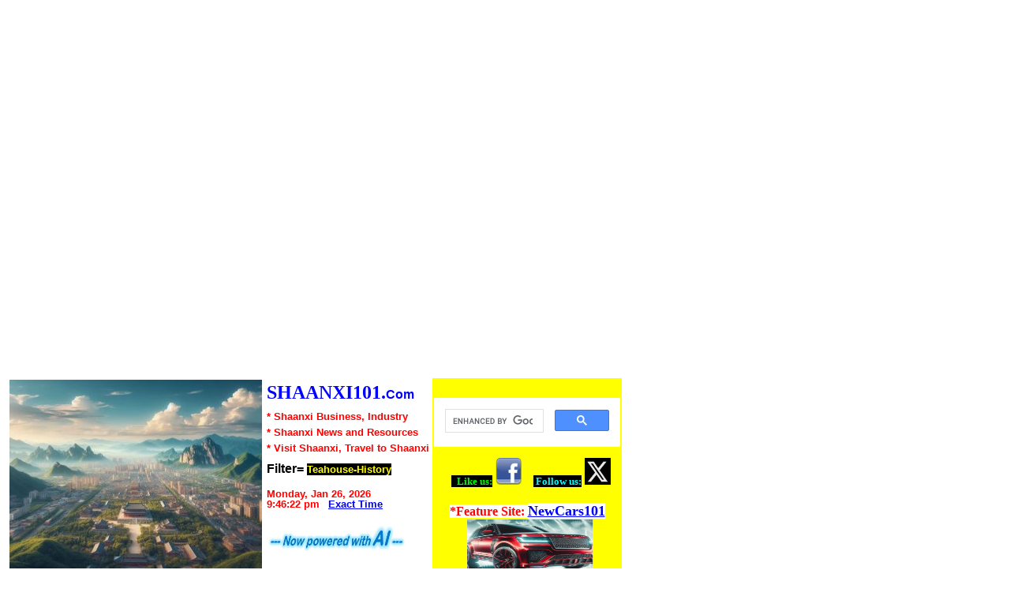

--- FILE ---
content_type: text/html
request_url: http://shaanxi101.com/Teahouse-History
body_size: 22186
content:
<!DOCTYPE HTML PUBLIC "-//W3C//DTD HTML 4.01 Transitional//EN">
<html>
<head>
<title>Shaanxi 101 Shaanxi News,Shaanxi Business, Shaanxi Travel, Shaanxi Resources, Lots More</title>
<meta http-equiv="Content-Type" content="text/html; charset=utf-8" />
<META name=description content="Teahouse History Shaanxi province Shaanxi News, PRC, Shaanxi Province in China, Shaanxi Business, Shaanxi Travel, Shaanxi Resources, Today in ShaanxiTeahouse-History Shaanxi Vacation, Shaanxi Sightseeing, Gifts in Shaanxi, Resource Site for Shaanxi">
<META name=keywords content=" Teahouse-History Shaanxi, Shaanxi News, Shaanxi Province in China, Shaanxi Business, Shaanxi Travel, Shaanxi Resources, Today in Shaanxi,Shaanxi Vacation, Shaanxi Sightseeing, Gifts in Shaanxi, Resource Site for Shaanxi"><link href="themes/firewall.css" rel="stylesheet" type="text/css">


<meta name="google-site-verification" content="hX0J1YTyVnjKbbMU8wtpjiwRNJXZLoISE40tCmoP8qQ" />
<meta name="verify-v1" content="ArjqZ9HITH2yNrcbFKaM2QhnFcfdKzfDcR5rLRgjGIM=" /> 
<meta name="google-site-verification" content="cLttPK6S_WptDu6v7TCRHWvVE7oknsmM-9Xy1A81RUA" />
<script data-ad-client="ca-pub-9952697595187991" async src="https://pagead2.googlesyndication.com/pagead/js/adsbygoogle.js"></script>
<script async src="//pagead2.googlesyndication.com/pagead/js/adsbygoogle.js"></script>
<script>
     (adsbygoogle = window.adsbygoogle || []).push({
          google_ad_client: "ca-pub-9952697595187991",
          enable_page_level_ads: true
     });
</script>
<meta name="msvalidate.01" content="68EA0967E8E7D0028B31FC890FE96AEF" />



 <style><!--#gbar{float:left;height:22px;padding-left:3px}.gbh,.gb2 div{border-top:1px solid #c9d7f1;font-size:0;height:0}.gbh{position:absolute;top:24px;width:100%}.gb2 div{margin:5px}#gbi{background:#fff;border:1px solid;border-color:#c9d7f1 #36c #36c #a2bae7;font-size:13px;top:24px;z-index:1000}#guser{padding-bottom:7px !important}#gbar,#guser{font-size:13px;padding-top:2px !important}@media all{.gb1,.gb3{height:22px;margin-right:.73em;vertical-align:top}.gb2 a,.gb2 b{display:block;padding:.2em .5em}}#gbi,.gb2{display:none;position:absolute;width:8em}.gb2{z-index:1001}#gbar a{color:#00c}.gb2 a,.gb3 a{text-decoration:none}#gbar .gb2 a:hover{background:#36c;color:#fff;display:block}--></style><style>
<!--
body,td,div,p,a{font-family:arial,sans-serif;}
div,td{color:#000}
.f,.fl:link{color:#6f6f6f}
a:link,.w,a.w:link,.w a:link{font-size:10pt; color:#00c}
a:visited,.fl:visited{font-size:10pt; color:#551a8b}
a:active,.fl:active{font-size:10pt; color:#f00}
.t a:link,.t a:active,.t a:visited,.t{color:#000000}
.t{background-color:#efefef}
.p a:link,.p a:active,.p a:visited,.p{color:#008000;}
.k{background-color:#aa0033}
.ks,.ks a:visited,.ks a:link, .ks a:hover,.ks a:active{font-weight:bold;color:#000}
.j{width:34em}
.h{color:#aa0033;font-size:14px}
.i,.i:link{color:#a90a08}
.l {color:#00c;text-decoration:underline;cursor:hand;cursor:pointer;}
.a,.a:link{color:#008000}
.z{display:none}
div.n {margin-top: 1ex}
.n a{font-size:10pt; color:#000}
.n .i{font-size:10pt; font-weight:bold}
.q a:visited,.q a:link,.q a:active,.q {color: #00c; }
.b{font-size: 12pt; color:#00c; font-weight:bold}
.ch{cursor:pointer;cursor:hand}
.s, .s:link, .s:visited, .s a:link{color:#000000; text-decoration:none}
.d,.d a:visited,.d a:link, .d a:hover,.d a:active{font-weight:bold;color:#000}
.d {cursor:pointer;cursor:hand}
.leftnav{width:8.8em}
.searchleftnav{width:8.8em; border-right:1px solid rgb(204, 204, 204); padding-bottom:1em;}
.hd{background:#eee;color:#000;margin-bottom:0.4em;padding-left:4px;padding-right:4px;padding-bottom:4px;padding-top:4px;text-align:left}
.lh{line-height:normal}
.im,.im:link,.im a:link,.im a:active,.im a:visited{color:#7777cc}
.comment-icon {border: 0; margin-right: 3px; margin-top: 1px;}
p.promo { margin:20px 0 0 9px; }
ul.promo-items { margin:0 0 20px 9px;padding-left:20px; font-size: 83%;}
ul.promo-items li { margin-top:2px; list-style: disc; line-height: 1.3em}
ul.promo-items li sup { font-size: 73%; color:#ff0000 }
.refinements { font-size:83%; margin: 2px 0; padding: 0 0 0 5px;}cc
.refinements a, .refinements b {line-height: 1.3em;}
.refinements ul.date-options {margin:0;padding:0;}
.refinements ul.date-options li {list-style: none; line-height: 1.3em}
.refinements ul.date-options li.selected {font-weight:bold;}
.refinements ul.date-options li sup {color:#ff0000;}
.archivesnav { margin:8px 0 0 0px; }
.archivesnavlist { margin:0 0 0 9px; }
.ticker-icon {border: 0; margin-right: 2px; margin-top: 1px;}
.rich, a:visited.rich,a:link.rich, a:hover.rich ,a:active.rich {color:#7777cc;}
.qh { margin-top: 1em; margin-left: .5em; margin-right: 1em; }
.qlt {margin-top: 1.5em; margin-right: 1.5em }
.qrt {margin-top: 1.5em; margin-left: 1.5em }
.qdetails { margin-bottom: 0.4em; padding-bottom: 10px; padding-top: 4px; text-align: left}
.qsnippet { background: #e5ecf9 ; color: #000; }
.qsnippet { padding: 10px; }
.qsnippet { font-size: 13px; font-family: arial; font-color: #333333; }
.qarrow { font-size: 0px; line-height: 0%; width: 0px; margin-left:15px; }
.qarrow { border-top: 10px solid #e5ecf9 ; border-left: 10px solid #ffffff; border-right: 10px solid #ffffff; }
//-->
</style>


</head>
<body>




<body>





<table border="0" align="left" cellpadding="0" cellspacing="0" class="wrapper">
  <tr>
    <td><div class="header">



<script async src="https://pagead2.googlesyndication.com/pagead/js/adsbygoogle.js?client=ca-pub-9952697595187991"
     crossorigin="anonymous"></script>
<ins class="adsbygoogle"
     style="display:block"
     data-ad-format="autorelaxed"
     data-ad-client="ca-pub-9952697595187991"
     data-ad-slot="6870304953"></ins>
<script>
     (adsbygoogle = window.adsbygoogle || []).push({});
</script>



  <table width="100%" height="100" border="0" align="center" valign="top" cellpadding="2" cellspacing="2">
    <tr>



      <td width="170" valign="top" nowrap>


<img border="0" src="Shaanxi aerial view.jpg" width="320" height="260">



</td>



<td align="left" valign="top" nowrap>
<font color="#FF0000">

<b>

<p style="margin-top: 3px; margin-bottom: 9px"><font face="Arial black" color="#0000FF" size="5"><b>SHAANXI101.<font face="Arial" color="#0000FF" size="3"><b>Com&nbsp;&nbsp;&nbsp;</</b></p>



<p style="margin-top: 2px; margin-bottom: 5px"><font face="Arial" color="#FF0000" size=2><b>* Shaanxi Business, Industry</p>
<p style="margin-top: 2px; margin-bottom: 5px"><font face="Arial" color="#FF0000" size=2>* Shaanxi News and Resources</p></b>

<p style="margin-top: 2px; margin-bottom: 10px"><font face="Arial" color="#FF0000" size=2>* Visit Shaanxi, Travel to Shaanxi</p></b>






<p style="margin-bottom: 4px; margin-top: 8px" align="left">

<font face="Arial" color="#000000" size="3">
<b>  
<b>

Filter=<font face="Arial" color="#ffff00" size="2"></b>
<span style="background-color: #000000">
Teahouse-History</i></p></span>


<p style="margin-top: 0px; margin-bottom: -3px">&nbsp;</p>


 </font></b> 

<font face="Arial" color="#000000" size="2">

<font face="Arial" color="#FF0000" size="2">
<b>
<SCRIPT LANGUAGE="Javascript"><!--

// Get today's current date.
var now = new Date();

// Array list of days.
var days = new Array('Sunday','Monday','Tuesday','Wednesday','Thursday','Friday','Saturday');

// Array list of months.
var months = new Array('Jan','Feb','Mar','Apr','May','June','July','Aug','Sep','Oct','Nov','Dec');

// Calculate the number of the current day in the week.
var date = ((now.getDate()<10) ? "0" : "")+ now.getDate();

// Calculate four digit year.
function fourdigits(number)	{
	return (number < 1000) ? number + 1900 : number;
								}
// Join it all together
today =  days[now.getDay()] + ", " +
// break before....    today =  "<br>" + days[now.getDay()] + ", " +
              months[now.getMonth()] + " " +
               date + ", " +
                (fourdigits(now.getYear()));
//  break after date   (fourdigits(now.getYear())) + "<br>";



// Print out the data.
document.write("" +today+ " " + "<br>" );
document.write("<p style='margin-top: -2px; margin-bottom: -2px'>");
document.write("<font size='2' face='Arial'>");

//document.write("" +today+ " " + "<br>" + "<p style=""margin-top: 0px; margin-bottom: -5px"">"")


function showTheYear(theYear) {
        return (1900 + theYear)
      }

      function showTheHours(theHour) {
        if (theHour > 0 && theHour < 13) { return (theHour) }
        if (theHour == 0) { return (12) }
        return (theHour-12)
      }

      function showZeroFilled(inValue) {
        if (inValue > 9) { return inValue }
        return "0" + inValue
      }

      function showAmPm() {
        if (now.getHours() < 12) { return (" am") }
        return (" pm")
      }

      dayName = new Array ("Sunday","Monday","Tuesday","Wednesday","Thursday","Friday","Saturday")
      monName = new Array ("January", "February", "March", "April", "May", "June", "July", "August", "September", "October", "November", "December")
      now = new Date




   
   document.write(+
    showZeroFilled(showTheHours(now.getHours())) + ":" + showZeroFilled(now.getMinutes()) + ":" + showZeroFilled(now.getSeconds()) + showAmPm() + "</H7>")
//--></SCRIPT></b></font><b>
        <font color="#FF0000" face="Arial" size="2">&nbsp; </font><span style="background-color: #ffFFFF">
<font face="Arial" color="#0000ff" size="2">

<u>

<a href="http://tycho.usno.navy.mil/cgi-bin/timer.pl">	


	<font size="2" face="Arial" color="#0000ff" >Exact Time</font></a></u> </font></span>

</span>
<p style="margin-top: 0px; margin-bottom: 5px">&nbsp;</p>

<img border="0" src="ai_artificial-intelligence_ai_powered_ai-infused_generative-aI_model.jpg" alt="AI artificial intelligence being used on this site.  AI powered website." width="180" height="40">


</td>



<td align="left" valign="top"  bgcolor="#ffff00" nowrap>
<p style="margin-bottom: 4px; margin-top:5px" align="center">&nbsp;</p><b>
    
    
<script async src="https://cse.google.com/cse.js?cx=ee97b4460c3c6c545"></script>
<div class="gcse-search"></div>    
    


<p style="margin-bottom: 0px; margin-top: 0px" align="left">&nbsp;</p>
	<font color="#000000" face="Verdana" size="2">&nbsp; </font>

&nbsp;&nbsp;&nbsp;&nbsp;<a style="text-decoration: none; font-weight: 700; background-color:#000000" href="http://www.facebook.com/pages/China-Prc101/454321144590880">

<font color="#00ff00" face="Verdana" style="background-color: #000000" size="2">
	&nbsp;Like us:</font></a>&nbsp;<a href="http://www.facebook.com/pages/China-Prc101/454321144590880"><img border="0" src="facebook.png" width="33" height="34"></a>&nbsp; &nbsp;<font color="#FFFF00" face="Verdana" size="2"> </font>
	

<a href="http://www.twitter.com/z101com/" style="text-decoration: none; font-weight: 700; ">
	<font color="#00FFFF" face="Verdana" style="background-color: #000000" size="2">&nbsp;Follow 
	us:</font></a>&nbsp;<a href="http://www.twitter.com/z101com"><img border="0" src="x_logo_twitter.jpg" width="33" height="34"></a> <font face="Courier New" size="2"> &nbsp; </font>
	
<p style="margin-bottom: 5px; margin-top: 0px" align="center">&nbsp;</p>
<p style="margin-bottom: 2px; margin-top: 5px" align="center">

	<font color="#ff0000" face="Verdana" style="background-color: #ffffff" size="3">
*Feature Site:
<a href="http://www.newcars101.com"><font color="#0000ff" face="Verdana" style="background-color: #Ffffff" size="4">NewCars101</u></p>

<p style="margin-bottom: -5px; margin-top: -2px" align="center">&nbsp;	

	<a href="http://www.newcars101.com"><img border="0" 
	src="new cars ev cars tariffs msrp newcars Country import tariffs.jpg" width="160" height="69"></a> <font face="Courier New" size="2"></font></p>
	




</td>
</td>

</tr>
</table>


<td width="2">&nbsp;</td>

<td width="57">&nbsp;</td>

</tr>

</table>


</div>






<td width="2">&nbsp;</td>



<td width="57">&nbsp;</td>



       </tr>

  </table>

    </div>



      <table width="980" border="0" cellpadding="0" cellspacing="0">

        <tr>
          <td> <div id="mainnav" ><ul>

<li><a target="_self" href="http://www.prc101.com/"><u>PRC101 CHINA MAIN</u></a>
<li><a target="_self" href="http://www.z101.com/">* Z101 MAIN Site *</a>
<li><a target="_self" href="http://www.big101.com/OBITUARIES101.htm">
Obituaries101</a></li>

<li><a target="_self" href="http://www.accidents101.com">Accidents101</a></li>
<li><a target="_self" href="http://www.fire101.com/">FIRE101</a></li>
<li><a target="_self" href="http://www.police101.com/">POLICE101</a></li>
<li><a target="_self" href="http://www.protect101.com/">Protect101</a></li>









<li><a target="_self" href="http://www.maga101.com/">MAGA101</a></li>


<li><a target="_self" href="http://www.101macau.com/">101 MACAU</a></li>

<p>&nbsp;</p>
<li><a target="_self" href="http://www.z101.com/"><span style="background-color: #ffFF99"><font size="4" face="Arial" color="#FF0000"><i>* <u>INSTRUCTIONS:</u> Click any Keyword to Update/Refresh this Screen then Scroll Down to View:</i></u>&nbsp;</a></span></li>




             <li ><a target="_self" href=/Shaanxi><font size="4" face="courier new" color="#0000ee"><b>Shaanxi</a></li><li ><a target="_self" href=/Shaanxi-province><font size="4" face="courier new" color="#0000ee"><b>Shaanxi province</a></li><li ><a target="_self" href=/China-provinces><font size="4" face="courier new" color="#0000ee"><b>China provinces</a></li><li ><a target="_self" href=/Peoples-Republic-of-China><font size="4" face="courier new" color="#0000ee"><b>Peoples Republic of China</a></li><li ><a target="_self" href=/PRC><font size="4" face="courier new" color="#0000ee"><b>PRC</a></li><li ><a target="_self" href=/Shaanxi-Cities><font size="4" face="courier new" color="#0000ee"><b>Shaanxi Cities</a></li><li ><a target="_self" href=/Ankang><font size="4" face="courier new" color="#0000ee"><b>Ankang</a></li><li ><a target="_self" href=/Baoji><font size="4" face="courier new" color="#0000ee"><b>Baoji</a></li><li ><a target="_self" href=/Hanzhong><font size="4" face="courier new" color="#0000ee"><b>Hanzhong</a></li><li ><a target="_self" href=/Shangluo><font size="4" face="courier new" color="#0000ee"><b>Shangluo</a></li><li ><a target="_self" href=/Tongchuan><font size="4" face="courier new" color="#0000ee"><b>Tongchuan</a></li><li ><a target="_self" href=/Weinan><font size="4" face="courier new" color="#0000ee"><b>Weinan</a></li><li ><a target="_self" href=/Xianyang><font size="4" face="courier new" color="#0000ee"><b>Xianyang</a></li><li ><a target="_self" href=/Yanan><font size="4" face="courier new" color="#0000ee"><b>Yanan</a></li><li ><a target="_self" href=/Yulin><font size="4" face="courier new" color="#0000ee"><b>Yulin</a></li><li ><a target="_self" href=/Xian><font size="4" face="courier new" color="#0000ee"><b>Xian</a></li><li ><a target="_self" href=/Hangzhou><font size="4" face="courier new" color="#0000ee"><b>Hangzhou</a></li><li ><a target="_self" href=/Qiantang-River><font size="4" face="courier new" color="#0000ee"><b>Qiantang River</a></li><li ><a target="_self" href=/Haiyan-County><font size="4" face="courier new" color="#0000ee"><b>Haiyan County</a></li><li ><a target="_self" href=/Cixi><font size="4" face="courier new" color="#0000ee"><b>Cixi</a></li><li ><a target="_self" href=/Business><font size="4" face="courier new" color="#0000ee"><b>Business</a></li><li ><a target="_self" href=/Commerce><font size="4" face="courier new" color="#0000ee"><b>Commerce</a></li><li ><a target="_self" href=/Manufacturer><font size="4" face="courier new" color="#0000ee"><b>Manufacturer</a></li><li ><a target="_self" href=/Export-Import><font size="4" face="courier new" color="#0000ee"><b>Export Import</a></li><li ><a target="_self" href=/Services><font size="4" face="courier new" color="#0000ee"><b>Services</a></li><li ><a target="_self" href=/Electromechanical-industries><font size="4" face="courier new" color="#0000ee"><b>Electromechanical industries</a></li><li ><a target="_self" href=/Textiles><font size="4" face="courier new" color="#0000ee"><b>Textiles</a></li><li ><a target="_self" href=/Chemical-industries><font size="4" face="courier new" color="#0000ee"><b>Chemical industries</a></li><li ><a target="_self" href=/Construction><font size="4" face="courier new" color="#0000ee"><b>Construction</a></li><li ><a target="_self" href=/Shanghai-stock-market><font size="4" face="courier new" color="#0000ee"><b>Shanghai stock market</a></li><li ><a target="_self" href=/Zhejiang-stocks><font size="4" face="courier new" color="#0000ee"><b>Zhejiang stocks</a></li><li ><a target="_self" href=/Schools><font size="4" face="courier new" color="#0000ee"><b>Schools</a></li><li ><a target="_self" href=/China-Academy-of-Art><font size="4" face="courier new" color="#0000ee"><b>China Academy of Art</a></li><li ><a target="_self" href=/Shaanxi-University><font size="4" face="courier new" color="#0000ee"><b>Shaanxi University</a></li><li ><a target="_self" href=/Zhejiang-University><font size="4" face="courier new" color="#0000ee"><b>Zhejiang University</a></li><li ><a target="_self" href=/Shaoxing-University><font size="4" face="courier new" color="#0000ee"><b>Shaoxing University</a></li><li ><a target="_self" href=/Religious><font size="4" face="courier new" color="#0000ee"><b>Religious</a></li><li ><a target="_self" href=/Temples><font size="4" face="courier new" color="#0000ee"><b>Temples</a></li><li ><a target="_self" href=/Baoguo-Temple><font size="4" face="courier new" color="#0000ee"><b>Baoguo Temple</a></li><li ><a target="_self" href=/Putuo-Shan><font size="4" face="courier new" color="#0000ee"><b>Putuo Shan</a></li><li ><a target="_self" href=/Qita-Temple><font size="4" face="courier new" color="#0000ee"><b>Qita Temple</a></li><li ><a target="_self" href=/Temples><font size="4" face="courier new" color="#0000ee"><b>Temples</a></li><li ><a target="_self" href=/Tiantai-Shan><font size="4" face="courier new" color="#0000ee"><b>Tiantai Shan</a></li><li ><a target="_self" href=/Buddhism><font size="4" face="courier new" color="#0000ee"><b>Buddhism</a></li><li ><a target="_self" href=/West-Lake><font size="4" face="courier new" color="#0000ee"><b>West Lake</a></li><li ><a target="_self" href=/Yandang-Shan><font size="4" face="courier new" color="#0000ee"><b>Yandang Shan</a></li><li ><a target="_self" href=/Qiandao-Lake><font size="4" face="courier new" color="#0000ee"><b>Qiandao Lake</a></li><li ><a target="_self" href=/Guoqing-Temple><font size="4" face="courier new" color="#0000ee"><b>Guoqing Temple</a></li><li ><a target="_self" href=/Teahouses><font size="4" face="courier new" color="#0000ee"><b>Teahouses</a></li><li id="active"><a target="_self" href=/Teahouse-History><font size="4" face="courier new" color="#0000ee"><b>Teahouse History</a></li><li ><a target="_self" href=/Han-Chinese><font size="4" face="courier new" color="#0000ee"><b>Han Chinese</a></li><li ><a target="_self" href=/Mandarin><font size="4" face="courier new" color="#0000ee"><b>Mandarin</a></li><li ><a target="_self" href=/Simplified-Chinese><font size="4" face="courier new" color="#0000ee"><b>Simplified Chinese</a></li><li ><a target="_self" href=/Traditional-Chinese><font size="4" face="courier new" color="#0000ee"><b>Traditional Chinese</a></li><li ><a target="_self" href=/Longjing-tea><font size="4" face="courier new" color="#0000ee"><b>Longjing tea</a></li><li ><a target="_self" href=/Silk-umbrellas><font size="4" face="courier new" color="#0000ee"><b>Silk umbrellas</a></li><li ><a target="_self" href=/Folding-fans><font size="4" face="courier new" color="#0000ee"><b>Folding fans</a></li><li ><a target="_self" href=/Culture><font size="4" face="courier new" color="#0000ee"><b>Culture</a></li><li ><a target="_self" href=/History><font size="4" face="courier new" color="#0000ee"><b>History</a></li><li ><a target="_self" href=/Art><font size="4" face="courier new" color="#0000ee"><b>Art</a></li><li ><a target="_self" href=/Books><font size="4" face="courier new" color="#0000ee"><b>Books</a></li><li ><a target="_self" href=/Magazines><font size="4" face="courier new" color="#0000ee"><b>Magazines</a></li><li ><a target="_self" href=/Shaanxi-Search><font size="4" face="courier new" color="#0000ee"><b>Shaanxi Search</a></li><li ><a target="_self" href=/Shaanxi-Shop><font size="4" face="courier new" color="#0000ee"><b>Shaanxi Shop</a></li><li ><a target="_self" href=/Shopping><font size="4" face="courier new" color="#0000ee"><b>Shopping</a></li><li ><a target="_self" href=/Dining><font size="4" face="courier new" color="#0000ee"><b>Dining</a></li><li ><a target="_self" href=/Shaanxi-Restaurant><font size="4" face="courier new" color="#0000ee"><b>Shaanxi Restaurant</a></li><li ><a target="_self" href=/Shaanxi-Travel><font size="4" face="courier new" color="#0000ee"><b>Shaanxi Travel</a></li><li ><a target="_self" href=/Shaanxi-Hotels><font size="4" face="courier new" color="#0000ee"><b>Shaanxi Hotels</a></li><li ><a target="_self" href=/Shaanxi-Nightlife><font size="4" face="courier new" color="#0000ee"><b>Shaanxi Nightlife</a></li><li ><a target="_self" href=/Chinese-Gambling><font size="4" face="courier new" color="#0000ee"><b>Chinese Gambling</a></li><li ><a target="_self" href=/Shaanxi-Events><font size="4" face="courier new" color="#0000ee"><b>Shaanxi Events</a></li><li ><a target="_self" href=/Things-to-See><font size="4" face="courier new" color="#0000ee"><b>Things to See</a></li><li><a target="_self" href="http://www.z101.com/"><span style="background-color: #ffFF99"><font size="2" face="Arial" color="#FF0000"><u><i>* Useful Websites:</i></u>&nbsp;</a></span></li>
<li><a target="_self" href="http://www.z101.com/">* Z101 MAIN Site *</a>
<li><a target="_self" href="http://www.prc101.com/">* PRC101 MAIN Site *</a></li>

<li><a target="_self" href="http://www.job1agency.com/">
Job1 Agency - Job Search</a></li>









<li><a target="_self" href="http://www.newcars101.com/">New Cars 101</a></li>
<li><a target="_self" href="http://www.luxurycars101.com/">Luxury Cars 101</a></li>
<li><a target="_self" href="http://www.exoticcars101.com/">Exotic Cars 101</a></li>
<li><a target="_self" href="http://www.mustangs101.com/">&nbsp;&nbsp;Mustangs 101</a></li>
<li><a target="_self" href="http://www.internalmedicine101.com/">Internal Medicine 101</a></li>


<li><a target="_self" href="http://www.democrats101.com/">Democrats101</a></li>
<li><a target="_self" href="http://www.republicans101.com/">Republicans101</a></li>





</ul>




</div>
          </td>
        </tr>
 
<tr width="100%">
<td align="center" valign="top" colspan="2" nowrap >	



</td>

</td></table>

		
  </td>
	</tr>

	<tr>
		<td width="980" valign="top">
		    
	
<script async src="//pagead2.googlesyndication.com/pagead/js/adsbygoogle.js"></script>
<!-- autosize -->
<ins class="adsbygoogle"
     style="display:block"
     data-ad-client="ca-pub-9952697595187991"
     data-ad-slot="3418761031"
     data-ad-format="auto"></ins>
<script>
(adsbygoogle = window.adsbygoogle || []).push({});
</script>
	
	    
		    
<hr color="93BF96">	


<table width="100%" border="0" cellpadding="0" cellspacing="0">
<tr valign="top">

<td width="750" nowrap class="side"><p align="center">






<table width="750" border="0" cellpadding="0" cellspacing="0">



<tr valign="top">
<td width="190" nowrap class="side" align="left"><p align="left">
		<p style="margin-top: 1px; margin-bottom: 0"><font face="Tahoma">
		<span style="font-size: 16pt; font-weight: 700">
		

		</span></font>




<p style="margin-top: 0px; margin-bottom: 0px">&nbsp;</p>
<a href="http://www.z101.com/"><b><font size="3" face="Arial" color="#0000ff">
* Go To <i>Z101.COM *</i></a></b>
<p style="margin-top: 0px; margin-bottom: 0px">&nbsp;</p>

<a href="http://www.prc101.com/"><b><font size="3" face="Arial" color="#ff0000">
<i><b><u>** CHINA Main Site:</i></a></b></u>

<p style="margin-top: -5px; margin-bottom: -5px">&nbsp;</p>

&nbsp;&nbsp;&nbsp;
<a href="http://www.prc101.com/"><b><font size="3" face="Arial" color="#ff0000">
<u>** Go To <i>PRC101!</i></a></b></u>
<br>



 <div id="leftnav">
<ul>
<p style="margin-top: 3px; margin-bottom: -3px">&nbsp;</p>



		
<li><span style="background-color: #FF0000"><font color="#FF0000" size="2">

<a target="_self" href="http://www.job1agency.com/"><font color="#0000ff" size="2">
** Jobs, J1A JOBS!</a>
</span>


<li> <a href="http://www.job1agency.com"><img border="1"   src="new_education_degrees_news.gif" width="28" height="11">&nbsp;&nbsp;FIRE101 Fire Jobs&nbsp;</a>
<li> <a href="http://www.job1agency.com"><img border="1"   src="new_education_degrees_news.gif" width="28" height="11">&nbsp;&nbsp;POLICE101 Jobs&nbsp;</a>


<li> <a href="http://www.job1agency.com">Computer Mainframe Jobs</a>
<li> <a href="http://www.job1agency.com">Software Jobs&nbsp;</a>


<li><span style="background-color: #FF0000"><font color="#FF0000" size="2">

<a target="_self" href="http://www.z101.com/"><font color="#FF0000" size="2">
** Useful Links **</a>
</span>


<li>
<a target="_self" href="http://english.gov.cn/">
PRC Government Website
</a>
<li>
<a target="_self" href="http://www.zj.gov.cn/zjforeign/english/index.html">
Zhejiang Government
</a>

<li>
<a target="_self" href="http://www.chinaview.cn/">
China View China News
</a>

<li><a target="_self" href="http://www.fire101.com/">FIRE101</a></li>
<li><a target="_self" href="http://www.fire101.com/mobile"><img border="1"   src="new_education_degrees_news.gif" width="28" height="11">&nbsp;FIRE101 MOBILE</a></li>

<li><a target="_self" href="http://www.police101.com/">POLICE101</a></li>
<li><a target="_self" href="http://www.protect101.com/">PROTECT101</a></li>
<li><a target="_self" href="http://www.big101.com/OBITUARIES101.htm">
<u>Obituaries101</u></a></li>
<li><a target="_self" href="http://www.accidents101.com/">Accidents101</a></li>

<li><a target="_self" href="http://www.schooldirections.com">School Directions</a></li>

<p style="margin-top: -2px; margin-bottom: -15px">&nbsp;</p>

<li><span style="background-color: #FF0000"><a target="_self" href="http://www.z101.com/"><font color="#FF0000" size="2">
** Car, Auto Sites:</a>
</span>

<li><a target="_self" href="http://www.newcars101.com/">New Cars 101</a></li>
<li><a target="_self" href="http://www.corvettes101.com/">Corvettes 101</a></li>
<li><a target="_self" href="http://www.mustangs101.com/">Mustangs 101</a></li>
<li><a target="_self" href="http://www.exoticcars101.com/">Exotic Cars 101</a></li>
<li><a target="_self" href="http://www.luxurycars101.com/">Luxury Cars 101</a></li>


<p style="margin-top: -2px; margin-bottom: -15px">&nbsp;</p>

<li><span style="background-color: #FF0000"><a target="_self" href="http://www.z101.com/"><font color="#FF0000" size="2">
** Sports Websites:</a>
</span>

<li><a target="_self" href="http://www.lacrosse101.com/">Lacrosse 101</a></li>
<li><a target="_self" href="http://www.volleyball101.com/">Volleyball 101</a></li>
<li><a target="_self" href="http://www.cricket101.com/">Cricket 101</a></li>
<li><a target="_self" href="http://www.crosscountry101.com/">Cross Country 101</a></li>
<li><a target="_self" href="http://www.rowing101.com/">Rowing 101</a></li>
<li><a target="_self" href="http://www.rugby101.com/">Rugby 101</a></li>
<li><a target="_self" href="http://www.softball101.com/">Softball 101</a></li>
<li><a target="_self" href="http://www.waterpolo101.com/">Water Polo 101</a></li>

<li><a target="_self" href="http://www.karate101.com/">Karate 101</a></li>
<li><a target="_self" href="http://www.tkd101.com/">TKD 101</a></li>



<p style="margin-top: -2px; margin-bottom: -15px">&nbsp;</p>

<li><span style="background-color: #FF0000"><a target="_self" href="http://www.z101.com/"><font color="#FF0000" size="2">** Medical Websites:</a>
</span>

<li><a target="_self" href="http://www.internalmedicine101.com/">
Internal Medicine 101</a></li>

<li><a target="_self" href="http://www.sportsmedicine101.com/">
Sports Medicine 101</a></li>


<li><a target="_self" href="http://www.gastroenterology101.com/">
Gastroenterology 101</a></li>

<li><a target="_self" href="http://www.geriatrics101.com/">
Geriatrics 101</a></li>

<li><a target="_self" href="http://www.hematology101.com/">
Hematology 101</a></li>

<li><a target="_self" href="http://www.hepatology101.com/">
Hepatology 101</a></li>
<li><a target="_self" href="http://www.nephrology101.com/">
Nephrology101</a></li>
<li><a target="_self" href="http://www.neurology101.com/">
Neurology101</a></li>
<li><a target="_self" href="http://www.nursing101.com/">
Nursing101</a></li>
<li><a target="_self" href="http://www.orthopedics101.com/">
Orthopedics 101</a></li>

<li><a target="_self" href="http://www.pathology101.com/">
Pathology101</a></li>
<li><a target="_self" href="http://www.pharmacology101.com/">
Pharmacology 101</a></li>
<li><a target="_self" href="http://www.podiatry101.com/">
Podiatry 101</a></li>
<li><a target="_self" href="http://www.psychiatry101.com/">
Psychiatry 101</a></li>
<li><a target="_self" href="http://www.rheumatology101.com/">
Rheumatology 101</a></li>
<li><a target="_self" href="http://www.urology101.com/">
Urology 101</a></li>





<p style="margin-top: -2px; margin-bottom: -15px">&nbsp;</p>
<li><span style="background-color: #FF0000"><a target="_self" href="http://www.z101.com/"><font color="#FF0000" size="2">
** Lawyers Sites:</a>
</span>



<li><a href="http://www.findlawyers101.com/">* Find Lawyers 101 * </a></li>

<li><a href="http://www.accidentlawyers101.com/">Accident Lawyers 101</a></li>
<li><a href="http://www.bankruptcylawyers101.com/">Bankruptcy Lawyers 101</a></li>
<li><a href="http://www.defenselawyers101.com/">Defense Lawyers 101</a></li>
<li><a href="http://www.divorcelawyers101.com/">Divorce Lawyers 101</a></li>
<li><a href="http://www.dwilawyers101.com/">DWI Lawyers 101</a></li>
<li><a href="http://www.malpracticelawyers101.com/">Malpractice Lawyers 101</a></li>
<li><a href="http://www.patentlawyers101.com/">Patent Lawyers 101</a></li>
<li><a href="http://www.personalinjurylawyers101.com/">Personal Injury Lawyers 101</a></li>
<li><a href="http://www.probatelawyers101.com/">Probate Lawyers 101</a></li>
<li><a href="http://www.realestatelawyers101.com/">Real Estate Lawyers 101</a></li>
<li><a href="http://www.taxlawyers101.com/">Tax Lawyers 101</a></li>








<li><span style="background-color: #FF0000"><font color="#FFFFFF" size="2">
<a target="_self" href="http://www.prc101.com/"><font color="#FF0000" size="2">
** China! 50+ Sites:</a>
</span>

<li>
<a target="_self" href="http://www.prc101.com/">
&nbsp;&nbsp;PRC101 Main Site
</a>
<li><a target="_self" href="http://www.anhui101.com">
&nbsp;&nbsp;Anhui101</a>
<li><a target="_self" href="http://www.fujian101.com">
&nbsp;&nbsp;Fujian101</a>
<li><a target="_self" href="http://www.gansu101.com">
&nbsp;&nbsp;Gansu101</a>
<li><a target="_self" href="http://www.guangdong101.com">
&nbsp;&nbsp;Guangdong101</a>
<li><a target="_self" href="http://www.guangzhou101.com">
&nbsp;&nbsp;Guangzhou101</a>
<li><a target="_self" href="http://www.guizhou101.com">
&nbsp;&nbsp;Guizhou101</a>
<li><a target="_self" href="http://www.hainan101.com">
&nbsp;&nbsp;Hainan101</a>
<li><a target="_self" href="http://www.hebei101.com">
&nbsp;&nbsp;Hebei101</a>
<li><a target="_self" href="http://www.heilongjiang101.com">
&nbsp;&nbsp;Heilongjiang101</a>
<li><a target="_self" href="http://www.henan101.com">
&nbsp;&nbsp;Henan101</a>
<li><a target="_self" href="http://www.hubei101.com">
&nbsp;&nbsp;Hubei101</a>
<li><a target="_self" href="http://www.hunan101.com">
&nbsp;&nbsp;Hunan101</a>
<li><a target="_self" href="http://www.jiangsu101.com">
&nbsp;&nbsp;Jiangsu101</a>
<li><a target="_self" href="http://www.jiangxi101.com">
&nbsp;&nbsp;Jiangxi101</a>
<li><a target="_self" href="http://www.jilin101.com">
&nbsp;&nbsp;Jilin101</a>
<li><a target="_self" href="http://www.liaoning101.com">
&nbsp;&nbsp;Liaoning101</a>
<li><a target="_self" href="http://www.nanjing101.com">
&nbsp;&nbsp;Nanjing101</a>
<li><a target="_self" href="http://www.qinghai101.com">
&nbsp;&nbsp;Qinghai101</a>
<li><a target="_self" href="http://www.shaanxi101.com">
&nbsp;&nbsp;Shaanxi101</a>
<li><a target="_self" href="http://www.shandong101.com">
&nbsp;&nbsp;Shandong101</a>
<li><a target="_self" href="http://www.shanxi101.com">
&nbsp;&nbsp;Shanxi101</a>
<li><a target="_self" href="http://www.shenyang101.com">
&nbsp;&nbsp;Shenyang101</a>
<li><a target="_self" href="http://www.shenzhen101.com">
&nbsp;&nbsp;Shenzhen101</a>
<li><a target="_self" href="http://www.sichuan101.com">
&nbsp;&nbsp;Sichuan101</a>
<li><a target="_self" href="http://www.wuhan101.com">
&nbsp;&nbsp;Wuhan101</a>
<li><a target="_self" href="http://www.yunnan101.com">
&nbsp;&nbsp;Yunnan101</a>
<li><a target="_self" href="http://www.zhejiang101.com">
&nbsp;&nbsp;Zhejiang101</a>

<li><span style="background-color: #FF0000"><a target="_self" href="http://www.z101.com/"><font color="#FF0000" size="2">** Popular for Vacations:</a>
</span>


<li><a target="_self" href="http://www.101macau.com">
&nbsp;&nbsp;101Macau - Gambling</a>
<li><a target="_self" href="http://www.sanya101.com">
&nbsp;&nbsp;Sanya101 - Hawaii of Orient</a>

<li><a target="_self" href="http://www.xian101.com">
&nbsp;&nbsp;Xian101</a>



<li><span style="background-color: #FF0000"><a target="_self" href="http://www.z101.com/"><font color="#FF0000" size="2">** Autonomous Regions:</a>
</span>

<li><a target="_self" href="http://www.guangxi101.com">
&nbsp;&nbsp;Guangxi101</a>
<li><a target="_self" href="http://www.mongolia101.com">
&nbsp;&nbsp;Mongolia101</a>
<li><a target="_self" href="http://www.xinjiang101.com">
&nbsp;&nbsp;Xinjiang101</a>
<li><a target="_self" href="http://www.xizang101.com">
&nbsp;&nbsp;Xizang101 (Tibet)</a>


<li><span style="background-color: #FF0000"><a target="_self" href="http://www.z101.com/"><font color="#FF0000" size="2">** Cities in Zhejiang:</a>
</span>
<li>
<a target="_self" href="http://www.hangzhou101.com">
&nbsp;&nbsp;Hangzhou101</a>

<li>
<a target="_self" href="http://www.wenzhou101.com">
&nbsp;&nbsp;Wenzhou101</a>


<li><span style="background-color: #FF0000"><a target="_self" href="http://www.z101.com/"><font color="#FF0000" size="2">** Government Cities:</a>
</span>


<li>
<a target="_self" href="http://www.chongqing101.com">
&nbsp;&nbsp;Chongqing101</a>

<li>
<a target="_self" href="http://www.tianjin101.com">
&nbsp;&nbsp;Tianjin101</a>

</div>
</td>

<td>
 
<table width="660" border="0" cellpadding="0" cellspacing="0">
        <tr valign="top">
</table>




		    <div  style="padding:0px;">





		    <table width="100%" border="0" cellspacing="0" cellpadding="0">
              <tr>
<td valign="top"  width="345"  align="center">
&nbsp;&nbsp;&nbsp;&nbsp;




<p style="margin-top: 0px; margin-bottom: 0px">
    <font color="#FFFFFF" size="4"><b>
<span style="background-color: #ff0000">&nbsp;Internet Search Results&nbsp;</font></b></span>

<p style="margin-top: 0px; margin-bottom: 0px">
&nbsp;</p>
 <table width="350" border="0" cellpadding="0" cellspacing="0">
        <tr valign="top">
            
<td>
&nbsp;&nbsp;
</td>
<td>
<p>
<a href="https://teahousebeverage.com/about-us/" target="_blank">About Us - The Teahouse</a>
<br>
This unique creation cemented The Teahouse’s presence in the beverage industry and soon became the latest sensation. As word spread, The Teahouse became the talk of the town, with guests raving about the combination of traditional Taiwanese cream tea with tapioca.</p>
  <p>
<a href="https://teahousebeverage.com/communitea/" target="_blank">Communitea - The Teahouse</a>
<br>
At The Teahouse Tapioca and Tea our mission is to create exceptional community experiences through traditional Taiwanese tea flavors, inspiring happiness in every cup.</p>
  <p>
<a href="https://teahousebeverage.com/contact-us/" target="_blank">Contact Us - The Teahouse</a>
<br>
832-468-7388 (TEA-HOU-SETT) Have a question or want to send us feedback about your experience at one of our locations? Complete the form below "*" indicates required ...</p>
  <p>
<a href="https://teahousebeverage.com/our-products/" target="_blank">Our Products | The Teahouse</a>
<br>
Wholesale Products for Consumers and Franchisees The products available in this section are for our wholesale partners and franchisees. Need an Account? Contact us to request your account login information.</p>
  <p>
<a href="https://teahousebeverage.com/" target="_blank">Home | The Teahouse</a>
<br>
Love The Teahouse? Maybe you’re the next member of The Teahouse family. Franchise Join Our Team</p>
  <p>
<a href="https://teahousebeverage.com/landing/" target="_blank">landing - The Teahouse</a>
<br>
Join our Team Franchise Distribution Communi-tea © 2023 The Teahouse Tapioca and Tea. All Rights Reserved.</p>
  <p>
<a href="https://teahousebeverage.com/terms/" target="_blank">Terms - The Teahouse</a>
<br>
Each guest has up to two (2) chances to correctly answer the trivia question with The Teahouse team member at point of sale. Correct answers will have 10% off applied to one (1) transaction per day.</p>
  <p>
<a href="https://teahousebeverage.com/education/white-tea/" target="_blank">teahousebeverage.com</a>
<br>
teahousebeverage.com</p>
  <p>
<a href="https://teahousebeverage.com/join-our-team/" target="_blank">Join Our Team - The Teahouse</a>
<br>
Join Our Team Do you want to be a part of The Teahouse Communi-tea? We would love to hear from you! " * " indicates required fields</p>
  <p>
<a href="https://teahousebeverage.com/menu/" target="_blank">Menu - The Teahouse</a>
<br>
Join our Team Franchise Distribution Communi-tea © 2023 The Teahouse Tapioca and Tea. All Rights Reserved.</p>
  </td>
</table>


	<p style="margin-top: -9px; margin-bottom: -5px">
&nbsp;</p>


	<p style="margin-top: 0px; margin-bottom: 5px">
&nbsp;</p>




</td>
</td>
<td valign="top"  width="1%" ></td>
<td valign="top"  width="53%" bgcolor="#FFF0F5">




<p style="margin-top: 4px; margin-bottom: 5px" bgcolor="#FFF0F5">&nbsp;</p>
<strong>&nbsp;&nbsp; <span style="background-color: #FF0000"><font color="#FFFFFF" size="4">&nbsp;* Latest SHAANXI 101 News *&nbsp;</font></span></b></strong>   


<p style="margin-bottom: 3px; margin-top: 6px" align="left">

<font face="Arial" color="#000000" size="2">
<b>  
<b>
&nbsp;&nbsp;&nbsp;
&nbsp;&nbsp;

*** News Filter: <font face="Arial" color="#FF0000" size="4">"Teahouse-History"</p>
<p style="margin-bottom: 4px; margin-top: -3px">&nbsp;</p>


<span style="background-color: #FFFFFF"><font color="#000000" size="4">

<div id="ebay">


		



		<a target=_blank href="https://news.google.com/rss/articles/[base64]?oc=5" target="_blank">Tea Tuesdays: Tea, Tao And Tourists — China's Mount Hua Is Three-Part Harmony : The Salt</a>&nbsp;&nbsp;<font color="#6f6f6f">NPR</font></p>
</div>

</font></span>
</p>
</font>



<p style="margin-bottom: 2px; margin-top: -4px">&nbsp;</p> 
 
 
 
 
 
 
 
    
    
    

    
</td></tr></table>



   
	<map name="FPMap0">
	<area href="http://www.xinjiang101.com/" shape="polygon" coords="206, 62, 235, 104, 229, 130, 278, 160, 285, 186, 281, 198, 267, 203, 246, 218, 239, 216, 234, 239, 215, 241, 203, 245, 203, 255, 212, 271, 201, 272, 204, 287, 175, 275, 145, 270, 142, 274, 104, 274, 97, 264, 87, 268, 70, 260, 57, 269, 45, 270, 40, 262, 38, 249, 22, 236, 18, 230, 20, 220, 6, 207, 7, 205, 15, 206, 16, 188, 6, 182, 6, 168, 17, 159, 31, 157, 40, 158, 40, 162, 47, 164, 54, 156, 68, 160, 98, 152, 104, 138, 107, 137, 113, 112, 109, 108, 129, 104, 139, 110, 137, 104, 139, 99, 151, 81, 176, 89, 182, 81, 182, 70, 193, 64, 198, 57">
	<area href="http://www.mongolia101.com/" shape="polygon" coords="297, 190, 350, 196, 355, 203, 374, 214, 380, 212, 389, 217, 410, 204, 438, 206, 451, 198, 456, 188, 466, 180, 462, 170, 466, 158, 473, 159, 480, 166, 496, 154, 502, 154, 516, 145, 518, 138, 526, 133, 536, 126, 544, 126, 554, 127, 554, 124, 541, 107, 531, 106, 527, 110, 515, 109, 512, 112, 507, 105, 508, 100, 516, 76, 527, 78, 544, 66, 541, 65, 549, 39, 554, 32, 551, 22, 544, 22, 554, 9, 560, 11, 564, 13, 560, 23, 564, 28, 568, 24, 575, 28, 580, 42, 598, 39, 600, 33, 610, 42, 606, 59, 606, 74, 603, 81, 603, 94, 600, 90, 584, 111, 591, 120, 596, 117, 592, 123, 592, 129, 591, 134, 583, 136, 578, 139, 584, 146, 583, 155, 586, 163, 596, 159, 602, 176, 606, 176, 597, 186, 585, 191, 570, 200, 567, 206, 560, 199, 556, 201, 558, 214, 556, 216, 546, 216, 545, 212, 545, 206, 538, 196, 530, 199, 528, 206, 523, 208, 519, 212, 518, 209, 509, 215, 505, 216, 504, 210, 501, 209, 496, 217, 493, 230, 494, 234, 483, 238, 477, 242, 469, 250, 462, 256, 457, 253, 448, 258, 434, 272, 433, 280, 429, 286, 422, 284, 410, 277, 404, 271, 408, 261, 404, 257, 397, 261, 394, 269, 391, 280, 374, 285, 364, 279, 365, 268, 370, 267, 374, 257, 370, 255, 360, 259, 353, 255, 346, 256, 346, 262, 343, 263, 335, 257, 335, 251, 322, 242, 318, 241, 329, 228, 327, 223, 310, 225, 309, 228, 306, 228, 306, 220, 300, 212, 303, 208">
	<area href="http://www.heilongjiang101.com" shape="polygon" coords="708, 67, 710, 73, 711, 80, 707, 85, 709, 105, 703, 126, 690, 127, 686, 135, 689, 157, 680, 155, 674, 148, 669, 155, 666, 162, 659, 155, 656, 149, 652, 148, 651, 157, 647, 154, 646, 148, 641, 148, 639, 143, 634, 140, 630, 142, 621, 138, 612, 140, 606, 140, 603, 130, 597, 128, 593, 119, 588, 110, 599, 92, 603, 94, 604, 82, 608, 79, 608, 57, 612, 44, 602, 34, 599, 39, 583, 41, 576, 27, 570, 25, 566, 26, 562, 21, 564, 16, 560, 9, 577, 4, 582, 4, 593, 9, 599, 7, 613, 22, 622, 40, 629, 55, 631, 62, 641, 62, 654, 63, 661, 70, 664, 68, 668, 77, 667, 83, 674, 88, 685, 81, 696, 74">
	<area href="http://www.jilin101.com/" shape="polygon" coords="661, 200, 652, 201, 647, 194, 642, 198, 642, 205, 633, 213, 633, 208, 629, 197, 622, 184, 617, 179, 614, 182, 607, 174, 599, 160, 597, 157, 589, 161, 585, 145, 581, 139, 594, 135, 595, 131, 600, 131, 606, 139, 622, 139, 634, 142, 645, 151, 652, 156, 653, 147, 663, 162, 675, 148, 681, 158, 688, 159, 689, 169, 684, 171, 684, 176, 677, 171, 674, 171, 675, 179, 673, 179, 667, 187, 659, 190, 659, 196">
	<area href="http://www.liaoning101.com/" shape="polygon" coords="583, 258, 584, 254, 591, 248, 583, 242, 595, 227, 589, 218, 583, 220, 580, 220, 567, 237, 563, 231, 556, 226, 556, 217, 559, 200, 566, 206, 586, 190, 602, 183, 605, 176, 613, 183, 618, 180, 628, 192, 635, 212, 626, 220, 621, 234, 605, 238, 600, 244, 606, 246, 603, 250, 598, 247, 593, 248, 592, 253, 584, 262">
	<area href="http://www.qinghai101.com/" shape="polygon" coords="286, 247, 298, 255, 308, 253, 321, 269, 323, 266, 343, 282, 345, 280, 351, 290, 356, 308, 340, 331, 343, 336, 339, 341, 327, 336, 327, 339, 332, 349, 337, 350, 338, 356, 330, 357, 328, 362, 320, 368, 316, 364, 314, 361, 310, 358, 306, 361, 301, 355, 296, 348, 293, 342, 284, 339, 281, 344, 282, 349, 279, 355, 280, 362, 273, 368, 266, 369, 263, 375, 260, 369, 251, 370, 250, 362, 240, 356, 238, 354, 237, 354, 222, 349, 209, 344, 200, 333, 194, 334, 187, 329, 182, 317, 182, 307, 181, 293, 181, 290, 185, 282, 204, 286, 201, 274, 212, 273, 206, 263, 202, 252, 201, 244, 228, 240, 238, 246, 246, 247, 247, 254, 254, 258, 266, 258, 272, 262, 277, 263, 281, 261, 285, 251">
	<area href="http://www.ningxia101.com/" shape="polygon" coords="398, 322, 388, 314, 388, 312, 389, 308, 386, 302, 387, 296, 379, 285, 396, 279, 396, 265, 402, 258, 408, 259, 408, 264, 405, 271, 415, 282, 411, 293, 402, 293, 402, 298, 400, 306, 406, 309, 405, 317, 397, 318">
	<area href="http://www.gansu101.com/" shape="polygon" coords="383, 365, 378, 368, 372, 366, 369, 350, 359, 350, 352, 339, 345, 344, 345, 349, 339, 354, 329, 338, 330, 337, 346, 339, 340, 330, 355, 305, 351, 285, 327, 267, 323, 267, 311, 253, 299, 255, 289, 248, 279, 261, 252, 255, 238, 240, 239, 236, 240, 219, 249, 218, 268, 201, 281, 199, 286, 187, 298, 191, 301, 210, 304, 227, 324, 224, 327, 229, 319, 242, 334, 254, 344, 265, 349, 254, 360, 258, 371, 255, 372, 268, 364, 274, 374, 286, 386, 298, 388, 315, 398, 322, 407, 314, 401, 304, 405, 292, 411, 295, 430, 307, 427, 316, 427, 325, 418, 328, 403, 327, 398, 336, 398, 354, 393, 353, 388, 359, 389, 365, 387, 365, 387, 362">
	<area href="http://www.shaanxi101.com/" shape="polygon" coords="457, 359, 441, 359, 443, 363, 449, 367, 441, 372, 440, 384, 425, 378, 417, 379, 411, 370, 407, 372, 406, 369, 397, 369, 387, 366, 389, 360, 392, 353, 399, 353, 400, 341, 397, 334, 398, 329, 413, 328, 429, 323, 428, 314, 430, 307, 413, 294, 414, 281, 430, 285, 441, 263, 450, 254, 457, 255, 459, 266, 453, 278, 453, 288, 450, 300, 452, 319, 449, 333, 454, 351">
	<area href="http://www.shanxi101.com/" shape="polygon" coords="491, 319, 483, 326, 474, 326, 474, 328, 463, 333, 452, 335, 451, 332, 453, 320, 452, 298, 453, 287, 452, 278, 458, 265, 461, 255, 473, 242, 485, 238, 495, 234, 500, 239, 493, 243, 497, 244, 500, 256, 499, 260, 492, 260, 492, 266, 491, 273, 498, 284, 490, 300, 493, 307">
	<area href="http://www.hebei101.com/" shape="polygon" coords="515, 312, 512, 306, 511, 309, 496, 305, 491, 298, 497, 283, 492, 273, 492, 262, 502, 256, 495, 242, 500, 237, 494, 222, 494, 216, 501, 208, 506, 214, 515, 212, 528, 206, 528, 199, 538, 198, 542, 206, 548, 216, 556, 216, 554, 229, 566, 239, 561, 246, 560, 253, 548, 257, 541, 251, 538, 242, 534, 236, 532, 232, 524, 225, 519, 233, 516, 238, 511, 246, 514, 251, 526, 251, 530, 260, 529, 265, 537, 265, 542, 271, 538, 279, 528, 280, 513, 302">
	<area href="http://www.shandong101.com/" shape="polygon" coords="604, 279, 603, 288, 585, 294, 581, 302, 576, 304, 565, 321, 562, 321, 555, 333, 549, 331, 545, 335, 533, 325, 530, 334, 517, 334, 510, 328, 516, 318, 521, 310, 517, 307, 515, 299, 525, 287, 531, 281, 536, 280, 543, 269, 548, 275, 554, 274, 559, 277, 559, 289, 567, 288, 577, 274, 580, 267, 584, 275, 593, 278, 598, 276">
	<area href="http://www.jiangsu101.com/" shape="polygon" coords="607, 375, 599, 373, 600, 378, 596, 384, 591, 390, 582, 390, 571, 384, 566, 387, 566, 383, 560, 376, 560, 373, 562, 370, 562, 365, 571, 365, 566, 360, 565, 353, 561, 349, 558, 354, 552, 355, 552, 345, 545, 342, 540, 340, 532, 334, 532, 323, 544, 334, 549, 331, 556, 334, 559, 329, 563, 320, 567, 327, 579, 333, 592, 358, 593, 361, 598, 365">
	<area href="http://nanjing101.com/" shape="rect" coords="595, 382, 609, 393">
	<area coords="392, 586, 463, 619" shape="rect" href="http://www.hainan101.com/">
	<area href="http://www.101macau.com/" shape="rect" coords="493, 548, 523, 571">
	<area href="http://www.sichuan101.com/" shape="polygon" coords="328, 477, 315, 445, 311, 445, 308, 437, 303, 426, 298, 436, 295, 428, 295, 386, 294, 384, 296, 382, 287, 364, 281, 360, 281, 348, 288, 340, 296, 339, 300, 356, 308, 360, 323, 366, 332, 356, 344, 352, 348, 345, 350, 340, 360, 349, 366, 350, 371, 364, 391, 368, 408, 372, 422, 379, 422, 387, 416, 399, 412, 400, 404, 413, 390, 407, 385, 409, 386, 416, 380, 420, 389, 437, 384, 441, 383, 444, 390, 447, 391, 453, 378, 455, 376, 446, 368, 450, 365, 437, 360, 437, 354, 443, 354, 448, 345, 455, 344, 473, 341, 474">
	<area href="http://www.henan101.com/" shape="polygon" coords="519, 387, 509, 387, 509, 383, 502, 384, 498, 380, 496, 374, 479, 374, 467, 371, 460, 358, 453, 337, 468, 334, 472, 329, 488, 325, 492, 319, 492, 305, 519, 310, 518, 319, 510, 326, 519, 336, 530, 334, 534, 340, 530, 344, 528, 348, 521, 341, 519, 344, 520, 349, 518, 354, 518, 362, 511, 362, 518, 369, 523, 373, 526, 382">
	<area href="http://www.yunnan101.com/" shape="polygon" coords="321, 560, 316, 559, 311, 553, 303, 554, 298, 554, 296, 545, 286, 539, 289, 524, 281, 523, 281, 510, 269, 506, 266, 507, 265, 495, 273, 480, 281, 474, 284, 449, 282, 446, 280, 436, 286, 436, 289, 425, 293, 421, 295, 436, 302, 427, 310, 441, 315, 443, 327, 474, 344, 474, 345, 456, 355, 445, 359, 438, 361, 439, 369, 450, 376, 446, 379, 455, 375, 462, 363, 459, 358, 458, 352, 464, 355, 471, 365, 470, 366, 475, 363, 487, 368, 498, 366, 505, 366, 511, 371, 508, 373, 515, 385, 517, 385, 524, 378, 527, 365, 530, 365, 536, 360, 538, 351, 538, 346, 537, 341, 539, 335, 534, 327, 539, 319, 540, 318, 545, 322, 553">
	<area href="http://www.guizhou101.com/" shape="polygon" coords="387, 507, 376, 500, 368, 506, 369, 498, 363, 488, 367, 473, 367, 471, 357, 471, 354, 461, 360, 458, 377, 460, 379, 457, 392, 455, 392, 451, 384, 441, 384, 440, 395, 438, 406, 435, 408, 431, 418, 433, 423, 435, 429, 443, 434, 440, 437, 454, 436, 458, 430, 463, 437, 465, 436, 477, 439, 482, 439, 486, 431, 489, 428, 493, 419, 492, 417, 498, 411, 497, 403, 491, 401, 492, 402, 495, 394, 499, 387, 502">
	<area href="http://www.chongqing101.com/" shape="polygon" coords="424, 419, 435, 427, 435, 439, 430, 444, 422, 431, 412, 431, 409, 435, 399, 437, 392, 436, 388, 430, 384, 425, 381, 420, 385, 415, 385, 409, 391, 409, 400, 409, 406, 413, 411, 403, 412, 399, 417, 396, 423, 382, 421, 379, 435, 382, 440, 385, 447, 392, 447, 400, 444, 400, 439, 405, 427, 407">
	<area href="http://www.hubei101.com/" shape="polygon" coords="451, 421, 446, 419, 436, 425, 426, 416, 425, 411, 437, 405, 446, 403, 447, 393, 442, 387, 440, 374, 451, 370, 450, 367, 440, 361, 459, 359, 470, 373, 495, 375, 501, 382, 518, 389, 521, 392, 526, 393, 527, 400, 531, 415, 524, 415, 500, 429, 496, 426, 498, 421, 494, 415, 490, 423, 486, 419, 478, 422, 476, 417, 460, 415, 452, 415, 454, 421">
	<area href="http://www.anhui101.com/" shape="polygon" coords="559, 420, 554, 417, 546, 412, 544, 416, 540, 418, 540, 415, 540, 413, 534, 414, 529, 399, 529, 393, 527, 393, 519, 389, 525, 383, 526, 373, 520, 371, 512, 362, 518, 360, 521, 345, 529, 350, 533, 340, 550, 345, 553, 346, 553, 357, 561, 363, 563, 359, 570, 364, 562, 367, 561, 373, 560, 380, 567, 386, 576, 388, 575, 397, 573, 401, 570, 402, 565, 411">
	<area href="http://www.hunan101.com/" shape="polygon" coords="472, 506, 466, 506, 466, 502, 461, 501, 461, 498, 466, 490, 464, 485, 464, 479, 459, 478, 451, 483, 447, 481, 440, 486, 437, 477, 437, 467, 430, 464, 438, 458, 435, 428, 445, 420, 455, 421, 455, 417, 474, 417, 481, 422, 483, 420, 489, 424, 492, 418, 495, 423, 495, 428, 502, 433, 503, 442, 499, 447, 498, 459, 499, 464, 502, 473, 505, 481, 501, 494, 496, 494, 494, 493, 489, 495, 489, 503, 487, 503, 484, 499, 480, 499, 475, 501, 475, 508">
	<area href="http://www.jiangxi101.com/" shape="polygon" coords="508, 507, 516, 495, 514, 494, 507, 494, 506, 492, 505, 484, 506, 478, 500, 459, 499, 449, 504, 443, 504, 439, 498, 432, 525, 416, 536, 415, 540, 416, 543, 414, 558, 419, 558, 424, 565, 438, 557, 446, 551, 444, 547, 451, 547, 457, 542, 463, 540, 471, 538, 479, 532, 498, 530, 500, 531, 507, 529, 507, 524, 504, 509, 510">
	<area href="http://www.zhejiang101.com/" shape="polygon" coords="596, 455, 592, 453, 586, 453, 583, 447, 581, 452, 575, 452, 568, 438, 559, 424, 565, 413, 569, 406, 577, 393, 587, 391, 595, 386, 598, 394, 602, 398, 609, 403, 613, 394, 620, 389, 620, 399, 615, 411, 613, 421, 610, 429, 603, 441, 597, 449">
	<area href="http://www.fujian101.com/" shape="polygon" coords="590, 485, 584, 488, 573, 496, 569, 506, 563, 511, 554, 520, 551, 517, 546, 505, 541, 503, 536, 499, 535, 483, 541, 464, 552, 445, 560, 446, 564, 438, 572, 444, 574, 454, 581, 448, 584, 452, 589, 453, 593, 456, 588, 466, 587, 478">
	<area href="http://www.guangdong101.com/" shape="polygon" coords="451, 573, 454, 581, 455, 583, 447, 583, 440, 570, 440, 559, 447, 554, 452, 549, 456, 543, 466, 540, 466, 531, 475, 514, 475, 505, 478, 498, 484, 497, 488, 504, 492, 500, 492, 493, 500, 493, 505, 492, 512, 494, 512, 505, 511, 509, 526, 503, 526, 506, 532, 506, 532, 501, 537, 501, 545, 505, 550, 519, 550, 523, 547, 529, 544, 535, 532, 536, 529, 537, 521, 536, 518, 541, 511, 546, 504, 544, 499, 539, 500, 544, 500, 548, 496, 551, 488, 556, 472, 558, 469, 561, 457, 564, 454, 572">
	<area href="http://www.guangxi101.com/" shape="polygon" coords="393, 545, 397, 543, 395, 539, 391, 539, 387, 534, 384, 534, 378, 531, 378, 528, 386, 526, 386, 518, 378, 517, 371, 510, 368, 509, 374, 499, 381, 503, 387, 506, 388, 504, 400, 497, 400, 494, 405, 493, 413, 498, 417, 496, 418, 490, 424, 493, 438, 485, 449, 484, 457, 480, 462, 482, 464, 492, 459, 498, 460, 503, 467, 505, 472, 505, 475, 514, 472, 520, 468, 529, 465, 540, 455, 543, 454, 551, 448, 557, 440, 564, 437, 561, 431, 561, 428, 559, 424, 554, 422, 561, 414, 560, 404, 560, 399, 553, 395, 549">
	<area href="http://www.xinjiang101.com/" shape="polygon" coords="193, 443, 191, 437, 186, 428, 186, 424, 173, 420, 161, 415, 154, 421, 154, 428, 146, 428, 141, 419, 142, 417, 125, 412, 116, 406, 106, 406, 107, 399, 101, 396, 88, 383, 88, 380, 83, 380, 76, 368, 65, 352, 60, 349, 54, 351, 42, 337, 28, 324, 26, 314, 27, 301, 29, 298, 35, 305, 40, 300, 39, 292, 39, 287, 39, 276, 41, 271, 53, 273, 66, 264, 82, 267, 96, 267, 106, 275, 120, 275, 136, 276, 142, 273, 171, 275, 183, 283, 185, 287, 181, 295, 182, 305, 180, 314, 186, 331, 191, 336, 197, 334, 212, 349, 231, 356, 239, 355, 249, 364, 249, 369, 267, 371, 272, 367, 278, 361, 285, 364, 293, 381, 293, 390, 295, 421, 289, 424, 288, 436, 284, 436, 274, 430, 266, 439, 263, 440, 252, 431, 242, 431, 222, 438, 214, 445, 205, 446">
	</map>
	
	
	
	

	<!--webbot bot="ImageMap" text=" (9,27) (552, 186) {                             NEW!!   Click anywhere on the interactive China map!!
                                         Automatically go to 
                                           Chinese Resources and Business 
                                       for any China province
                                          that you click on!} {Times New Roman} 12 B #ff0000 CT 0  " polygon=" (206,62) (235,104) (229,130) (278,160) (285,186) (281,198) (267,203) (246,218) (239,216) (234,239) (215,241) (203,245) (203,255) (212,271) (201,272) (204,287) (175,275) (145,270) (142,274) (104,274) (97,264) (87,268) (70,260) (57,269) (45,270) (40,262) (38,249) (22,236) (18,230) (20,220) (6,207) (7,205) (15,206) (16,188) (6,182) (6,168) (17,159) (31,157) (40,158) (40,162) (47,164) (54,156) (68,160) (98,152) (104,138) (107,137) (113,112) (109,108) (129,104) (139,110) (137,104) (139,99) (151,81) (176,89) (182,81) (182,70) (193,64) (198,57) http://www.xinjiang101.com/" polygon=" (297,190) (350,196) (355,203) (374,214) (380,212) (389,217) (410,204) (438,206) (451,198) (456,188) (466,180) (462,170) (466,158) (473,159) (480,166) (496,154) (502,154) (516,145) (518,138) (526,133) (536,126) (544,126) (554,127) (554,124) (541,107) (531,106) (527,110) (515,109) (512,112) (507,105) (508,100) (516,76) (527,78) (544,66) (541,65) (549,39) (554,32) (551,22) (544,22) (554,9) (560,11) (564,13) (560,23) (564,28) (568,24) (575,28) (580,42) (598,39) (600,33) (610,42) (606,59) (606,74) (603,81) (603,94) (600,90) (584,111) (591,120) (596,117) (592,123) (592,129) (591,134) (583,136) (578,139) (584,146) (583,155) (586,163) (596,159) (602,176) (606,176) (597,186) (585,191) (570,200) (567,206) (560,199) (556,201) (558,214) (556,216) (546,216) (545,212) (545,206) (538,196) (530,199) (528,206) (523,208) (519,212) (518,209) (509,215) (505,216) (504,210) (501,209) (496,217) (493,230) (494,234) (483,238) (477,242) (469,250) (462,256) (457,253) (448,258) (434,272) (433,280) (429,286) (422,284) (410,277) (404,271) (408,261) (404,257) (397,261) (394,269) (391,280) (374,285) (364,279) (365,268) (370,267) (374,257) (370,255) (360,259) (353,255) (346,256) (346,262) (343,263) (335,257) (335,251) (322,242) (318,241) (329,228) (327,223) (310,225) (309,228) (306,228) (306,220) (300,212) (303,208) http://www.mongolia101.com/" polygon=" (708,67) (710,73) (711,80) (707,85) (709,105) (703,126) (690,127) (686,135) (689,157) (680,155) (674,148) (669,155) (666,162) (659,155) (656,149) (652,148) (651,157) (647,154) (646,148) (641,148) (639,143) (634,140) (630,142) (621,138) (612,140) (606,140) (603,130) (597,128) (593,119) (588,110) (599,92) (603,94) (604,82) (608,79) (608,57) (612,44) (602,34) (599,39) (583,41) (576,27) (570,25) (566,26) (562,21) (564,16) (560,9) (577,4) (582,4) (593,9) (599,7) (613,22) (622,40) (629,55) (631,62) (641,62) (654,63) (661,70) (664,68) (668,77) (667,83) (674,88) (685,81) (696,74) http://www.heilongjiang101.com" polygon=" (661,200) (652,201) (647,194) (642,198) (642,205) (633,213) (633,208) (629,197) (622,184) (617,179) (614,182) (607,174) (599,160) (597,157) (589,161) (585,145) (581,139) (594,135) (595,131) (600,131) (606,139) (622,139) (634,142) (645,151) (652,156) (653,147) (663,162) (675,148) (681,158) (688,159) (689,169) (684,171) (684,176) (677,171) (674,171) (675,179) (673,179) (667,187) (659,190) (659,196) http://www.jilin101.com/" polygon=" (583,258) (584,254) (591,248) (583,242) (595,227) (589,218) (583,220) (580,220) (567,237) (563,231) (556,226) (556,217) (559,200) (566,206) (586,190) (602,183) (605,176) (613,183) (618,180) (628,192) (635,212) (626,220) (621,234) (605,238) (600,244) (606,246) (603,250) (598,247) (593,248) (592,253) (584,262) http://www.liaoning101.com/" polygon=" (286,247) (298,255) (308,253) (321,269) (323,266) (343,282) (345,280) (351,290) (356,308) (340,331) (343,336) (339,341) (327,336) (327,339) (332,349) (337,350) (338,356) (330,357) (328,362) (320,368) (316,364) (314,361) (310,358) (306,361) (301,355) (296,348) (293,342) (284,339) (281,344) (282,349) (279,355) (280,362) (273,368) (266,369) (263,375) (260,369) (251,370) (250,362) (240,356) (238,354) (237,354) (222,349) (209,344) (200,333) (194,334) (187,329) (182,317) (182,307) (181,293) (181,290) (185,282) (204,286) (201,274) (212,273) (206,263) (202,252) (201,244) (228,240) (238,246) (246,247) (247,254) (254,258) (266,258) (272,262) (277,263) (281,261) (285,251) http://www.qinghai101.com/" polygon=" (398,322) (388,314) (388,312) (389,308) (386,302) (387,296) (379,285) (396,279) (396,265) (402,258) (408,259) (408,264) (405,271) (415,282) (411,293) (402,293) (402,298) (400,306) (406,309) (405,317) (397,318) http://www.ningxia101.com/" polygon=" (383,365) (378,368) (372,366) (369,350) (359,350) (352,339) (345,344) (345,349) (339,354) (329,338) (330,337) (346,339) (340,330) (355,305) (351,285) (327,267) (323,267) (311,253) (299,255) (289,248) (279,261) (252,255) (238,240) (239,236) (240,219) (249,218) (268,201) (281,199) (286,187) (298,191) (301,210) (304,227) (324,224) (327,229) (319,242) (334,254) (344,265) (349,254) (360,258) (371,255) (372,268) (364,274) (374,286) (386,298) (388,315) (398,322) (407,314) (401,304) (405,292) (411,295) (430,307) (427,316) (427,325) (418,328) (403,327) (398,336) (398,354) (393,353) (388,359) (389,365) (387,365) (387,362) http://www.gansu101.com/" polygon=" (457,359) (441,359) (443,363) (449,367) (441,372) (440,384) (425,378) (417,379) (411,370) (407,372) (406,369) (397,369) (387,366) (389,360) (392,353) (399,353) (400,341) (397,334) (398,329) (413,328) (429,323) (428,314) (430,307) (413,294) (414,281) (430,285) (441,263) (450,254) (457,255) (459,266) (453,278) (453,288) (450,300) (452,319) (449,333) (454,351) http://www.shaanxi101.com/" polygon=" (491,319) (483,326) (474,326) (474,328) (463,333) (452,335) (451,332) (453,320) (452,298) (453,287) (452,278) (458,265) (461,255) (473,242) (485,238) (495,234) (500,239) (493,243) (497,244) (500,256) (499,260) (492,260) (492,266) (491,273) (498,284) (490,300) (493,307) http://www.shanxi101.com/" polygon=" (515,312) (512,306) (511,309) (496,305) (491,298) (497,283) (492,273) (492,262) (502,256) (495,242) (500,237) (494,222) (494,216) (501,208) (506,214) (515,212) (528,206) (528,199) (538,198) (542,206) (548,216) (556,216) (554,229) (566,239) (561,246) (560,253) (548,257) (541,251) (538,242) (534,236) (532,232) (524,225) (519,233) (516,238) (511,246) (514,251) (526,251) (530,260) (529,265) (537,265) (542,271) (538,279) (528,280) (513,302) http://www.hebei101.com/" polygon=" (604,279) (603,288) (585,294) (581,302) (576,304) (565,321) (562,321) (555,333) (549,331) (545,335) (533,325) (530,334) (517,334) (510,328) (516,318) (521,310) (517,307) (515,299) (525,287) (531,281) (536,280) (543,269) (548,275) (554,274) (559,277) (559,289) (567,288) (577,274) (580,267) (584,275) (593,278) (598,276) http://www.shandong101.com/" polygon=" (607,375) (599,373) (600,378) (596,384) (591,390) (582,390) (571,384) (566,387) (566,383) (560,376) (560,373) (562,370) (562,365) (571,365) (566,360) (565,353) (561,349) (558,354) (552,355) (552,345) (545,342) (540,340) (532,334) (532,323) (544,334) (549,331) (556,334) (559,329) (563,320) (567,327) (579,333) (592,358) (593,361) (598,365) http://www.jiangsu101.com/" rectangle=" (595,382) (609,393) http://nanjing101.com/" rectangle=" (392,586) (463,619) http://www.hainan101.com/" rectangle=" (493,548) (523,571) http://www.101macau.com/" polygon=" (328,477) (315,445) (311,445) (308,437) (303,426) (298,436) (295,428) (295,386) (294,384) (296,382) (287,364) (281,360) (281,348) (288,340) (296,339) (300,356) (308,360) (323,366) (332,356) (344,352) (348,345) (350,340) (360,349) (366,350) (371,364) (391,368) (408,372) (422,379) (422,387) (416,399) (412,400) (404,413) (390,407) (385,409) (386,416) (380,420) (389,437) (384,441) (383,444) (390,447) (391,453) (378,455) (376,446) (368,450) (365,437) (360,437) (354,443) (354,448) (345,455) (344,473) (341,474) http://www.sichuan101.com/" polygon=" (519,387) (509,387) (509,383) (502,384) (498,380) (496,374) (479,374) (467,371) (460,358) (453,337) (468,334) (472,329) (488,325) (492,319) (492,305) (519,310) (518,319) (510,326) (519,336) (530,334) (534,340) (530,344) (528,348) (521,341) (519,344) (520,349) (518,354) (518,362) (511,362) (518,369) (523,373) (526,382) http://www.henan101.com/" polygon=" (321,560) (316,559) (311,553) (303,554) (298,554) (296,545) (286,539) (289,524) (281,523) (281,510) (269,506) (266,507) (265,495) (273,480) (281,474) (284,449) (282,446) (280,436) (286,436) (289,425) (293,421) (295,436) (302,427) (310,441) (315,443) (327,474) (344,474) (345,456) (355,445) (359,438) (361,439) (369,450) (376,446) (379,455) (375,462) (363,459) (358,458) (352,464) (355,471) (365,470) (366,475) (363,487) (368,498) (366,505) (366,511) (371,508) (373,515) (385,517) (385,524) (378,527) (365,530) (365,536) (360,538) (351,538) (346,537) (341,539) (335,534) (327,539) (319,540) (318,545) (322,553) http://www.yunnan101.com/" polygon=" (387,507) (376,500) (368,506) (369,498) (363,488) (367,473) (367,471) (357,471) (354,461) (360,458) (377,460) (379,457) (392,455) (392,451) (384,441) (384,440) (395,438) (406,435) (408,431) (418,433) (423,435) (429,443) (434,440) (437,454) (436,458) (430,463) (437,465) (436,477) (439,482) (439,486) (431,489) (428,493) (419,492) (417,498) (411,497) (403,491) (401,492) (402,495) (394,499) (387,502) http://www.guizhou101.com/" polygon=" (424,419) (435,427) (435,439) (430,444) (422,431) (412,431) (409,435) (399,437) (392,436) (388,430) (384,425) (381,420) (385,415) (385,409) (391,409) (400,409) (406,413) (411,403) (412,399) (417,396) (423,382) (421,379) (435,382) (440,385) (447,392) (447,400) (444,400) (439,405) (427,407) http://www.chongqing101.com/" polygon=" (451,421) (446,419) (436,425) (426,416) (425,411) (437,405) (446,403) (447,393) (442,387) (440,374) (451,370) (450,367) (440,361) (459,359) (470,373) (495,375) (501,382) (518,389) (521,392) (526,393) (527,400) (531,415) (524,415) (500,429) (496,426) (498,421) (494,415) (490,423) (486,419) (478,422) (476,417) (460,415) (452,415) (454,421) http://www.hubei101.com/" polygon=" (559,420) (554,417) (546,412) (544,416) (540,418) (540,415) (540,413) (534,414) (529,399) (529,393) (527,393) (519,389) (525,383) (526,373) (520,371) (512,362) (518,360) (521,345) (529,350) (533,340) (550,345) (553,346) (553,357) (561,363) (563,359) (570,364) (562,367) (561,373) (560,380) (567,386) (576,388) (575,397) (573,401) (570,402) (565,411) http://www.anhui101.com/" polygon=" (472,506) (466,506) (466,502) (461,501) (461,498) (466,490) (464,485) (464,479) (459,478) (451,483) (447,481) (440,486) (437,477) (437,467) (430,464) (438,458) (435,428) (445,420) (455,421) (455,417) (474,417) (481,422) (483,420) (489,424) (492,418) (495,423) (495,428) (502,433) (503,442) (499,447) (498,459) (499,464) (502,473) (505,481) (501,494) (496,494) (494,493) (489,495) (489,503) (487,503) (484,499) (480,499) (475,501) (475,508) http://www.hunan101.com/" polygon=" (508,507) (516,495) (514,494) (507,494) (506,492) (505,484) (506,478) (500,459) (499,449) (504,443) (504,439) (498,432) (525,416) (536,415) (540,416) (543,414) (558,419) (558,424) (565,438) (557,446) (551,444) (547,451) (547,457) (542,463) (540,471) (538,479) (532,498) (530,500) (531,507) (529,507) (524,504) (509,510) http://www.jiangxi101.com/" polygon=" (596,455) (592,453) (586,453) (583,447) (581,452) (575,452) (568,438) (559,424) (565,413) (569,406) (577,393) (587,391) (595,386) (598,394) (602,398) (609,403) (613,394) (620,389) (620,399) (615,411) (613,421) (610,429) (603,441) (597,449) http://www.zhejiang101.com/" polygon=" (590,485) (584,488) (573,496) (569,506) (563,511) (554,520) (551,517) (546,505) (541,503) (536,499) (535,483) (541,464) (552,445) (560,446) (564,438) (572,444) (574,454) (581,448) (584,452) (589,453) (593,456) (588,466) (587,478) http://www.fujian101.com/" polygon=" (451,573) (454,581) (455,583) (447,583) (440,570) (440,559) (447,554) (452,549) (456,543) (466,540) (466,531) (475,514) (475,505) (478,498) (484,497) (488,504) (492,500) (492,493) (500,493) (505,492) (512,494) (512,505) (511,509) (526,503) (526,506) (532,506) (532,501) (537,501) (545,505) (550,519) (550,523) (547,529) (544,535) (532,536) (529,537) (521,536) (518,541) (511,546) (504,544) (499,539) (500,544) (500,548) (496,551) (488,556) (472,558) (469,561) (457,564) (454,572) http://www.guangdong101.com/" polygon=" (393,545) (397,543) (395,539) (391,539) (387,534) (384,534) (378,531) (378,528) (386,526) (386,518) (378,517) (371,510) (368,509) (374,499) (381,503) (387,506) (388,504) (400,497) (400,494) (405,493) (413,498) (417,496) (418,490) (424,493) (438,485) (449,484) (457,480) (462,482) (464,492) (459,498) (460,503) (467,505) (472,505) (475,514) (472,520) (468,529) (465,540) (455,543) (454,551) (448,557) (440,564) (437,561) (431,561) (428,559) (424,554) (422,561) (414,560) (404,560) (399,553) (395,549) http://www.guangxi101.com/" polygon=" (193,443) (191,437) (186,428) (186,424) (173,420) (161,415) (154,421) (154,428) (146,428) (141,419) (142,417) (125,412) (116,406) (106,406) (107,399) (101,396) (88,383) (88,380) (83,380) (76,368) (65,352) (60,349) (54,351) (42,337) (28,324) (26,314) (27,301) (29,298) (35,305) (40,300) (39,292) (39,287) (39,276) (41,271) (53,273) (66,264) (82,267) (96,267) (106,275) (120,275) (136,276) (142,273) (171,275) (183,283) (185,287) (181,295) (182,305) (180,314) (186,331) (191,336) (197,334) (212,349) (231,356) (239,355) (249,364) (249,369) (267,371) (272,367) (278,361) (285,364) (293,381) (293,390) (295,421) (289,424) (288,436) (284,436) (274,430) (266,439) (263,440) (252,431) (242,431) (222,438) (214,445) (205,446) http://www.xinjiang101.com/" border="0" src="china_map_prc_provinces_PRC_china_city_chinese_government_china_search_adminstrative_divisions.gif" width="716" height="624" u-originalsrc="china_map_prc_provinces_PRC_china_city_chinese_government_china_search_adminstrative_divisions.gif" u-overlaysrc="_overlay/china_map_prc_provinces_PRC_china_city_chinese_government_china_search_adminstrative_divisions.gif" startspan --><img border="0" src="china_map_prc_provinces_PRC_china_city_chinese_government_china_search_adminstrative_divisions.gif" width="716" height="624" ismap usemap="#FPMap0"><!--webbot bot="ImageMap" endspan i-checksum="58428" --></td>
    <td width="96" valign="top" nowrap style="color: #000; font-family: arial,sans-serif">&nbsp;
    
				<p style="margin-top: -15px; margin-bottom: -20px">&nbsp;</p>

    </td>
  </tr>
  </table>






<p style="margin-top: 15px; margin-bottom: 5px">&nbsp;</p>




</td>
<td valign="top"  width="2%" ></td>
</tr>
      </table>

<table width="100%" border="0" cellspacing="2" cellpadding="2"  >
<tr>
<td>
</td></tr>
      </table>


<table width="100%" border="0" cellspacing="2" cellpadding="2"  >
<tr>
<td>




</td></tr>
      </table>

          </div></td>
        </tr>
      </table>
      <form name="form1" method="get" action="index.php">
        <div class="bottomsearch">
          <table width="100%" border="0" cellspacing="2" cellpadding="3">
                <tr>
                                </tr>
          </table></div>
      </form>
    </div></td>
  </tr>
</table>
 <p align="center"><font color="#000000">
SHAANXI101.COM --- Shaanxi Province, Shaanxi China, Shaanxi News, Shaanxi Resources, and Lots More 
<p style="margin-top: 3px" align="center">
<font color="#ff0000">
 <p align="center"><font color="#ff0000" size="2">
Need to Find information on any subject?  ASK THE SHAANXI101 GURU!   </p>
</b></p>


<p style="margin-top: 3px" align="center">
<font color="#000000">&nbsp;</font><i><b><font face="Arial" size="2"><a style="text-decoration: none" href="mailto:Support@PRC101.Com"><font color="#FF0000">* Contact us:&nbsp;&nbsp;<font size="2" face="Arial" color="#0000FF"><u>Support@PRC101.Com</u></font></a>
<br>

<font color="#000000"> &nbsp;</font></font><font size="2" face="Arial" color="#000000">
</font><font size="2" face="Arial" color="#008000">&nbsp;&nbsp;&nbsp;
</font><font face="Arial" color="#FF0000" size="2">&nbsp;&nbsp;&nbsp;&nbsp;&nbsp;&nbsp;&nbsp;&nbsp;&nbsp;&nbsp;&nbsp;&nbsp;&nbsp;&nbsp; &nbsp;&nbsp;&nbsp;&nbsp;&nbsp;&nbsp;&nbsp;
</font><font face="Arial" color="#C0C0C0" size="2">&nbsp;&nbsp;&nbsp;&nbsp;&nbsp;
</font><font face="Arial" color="#C0C0C0" style="font-size: 9pt">&nbsp;</font></b><font face="Arial"><font color="#000000"><b><font style="font-size: 8pt"><br>Copyright 
2008-2025&nbsp; SHAANXI101.COM, PRC101.COM </font></b><font style="font-size: 9pt"></font></font>
</font></i></p>

<script async src="//pagead2.googlesyndication.com/pagead/js/adsbygoogle.js"></script>
<!-- autosize -->
<ins class="adsbygoogle"
     style="display:block"
     data-ad-client="ca-pub-9952697595187991"
     data-ad-slot="3418761031"
     data-ad-format="auto"></ins>
<script>
(adsbygoogle = window.adsbygoogle || []).push({});
</script>  



</body>
</html>


--- FILE ---
content_type: text/html; charset=utf-8
request_url: https://www.google.com/recaptcha/api2/aframe
body_size: 115
content:
<!DOCTYPE HTML><html><head><meta http-equiv="content-type" content="text/html; charset=UTF-8"></head><body><script nonce="Uf0I5-qRyy3ujKLEhxCMKA">/** Anti-fraud and anti-abuse applications only. See google.com/recaptcha */ try{var clients={'sodar':'https://pagead2.googlesyndication.com/pagead/sodar?'};window.addEventListener("message",function(a){try{if(a.source===window.parent){var b=JSON.parse(a.data);var c=clients[b['id']];if(c){var d=document.createElement('img');d.src=c+b['params']+'&rc='+(localStorage.getItem("rc::a")?sessionStorage.getItem("rc::b"):"");window.document.body.appendChild(d);sessionStorage.setItem("rc::e",parseInt(sessionStorage.getItem("rc::e")||0)+1);localStorage.setItem("rc::h",'1769463984494');}}}catch(b){}});window.parent.postMessage("_grecaptcha_ready", "*");}catch(b){}</script></body></html>

--- FILE ---
content_type: text/css
request_url: http://shaanxi101.com/themes/firewall.css
body_size: 1278
content:
/* HTML Tag Styles.  These affect every basic htm litem with the given name */



/* page background */
body {
	font-family: Verdana, Arial, Helvetica, sans-serif;
	font-size: 11px;
	background-color: #ffffff;
width: 900px;
}


/* all links at startup, ebay, msn, leftside */
a:link, a:visited {
	/*xxx*/
	color: #0000FF;  /*0066cc*/
	font-weight: bold;
}

a:hover {
	/*xxx*/
	color: #FF0000; /*00CCFF; */
	text-decoration: underline;
}

form {
	margin: 0px;
	padding: 0px;
}
p {
	font-size: 12px;
}

/*Main Table that the site is wrapped in - ebay, msn  790 is wide */

.wrapper {
	background-color: #FFFFFF;
	width: 590px;
}


/*Top Area*/

.logo {
	/*xxx*/
	color: #0066CC;
	font-family: "Trebuchet MS";
	font-size: 24px;
}


/* keyword section */
div#mainnav {
	margin: 0px;
	height: 24px;
	/*xxx*/
	background-color: #ffFFFF;
	padding: 0px;
	border-bottom-width: 1px;
	border-bottom-style: solid;
	border-bottom-color: #0000FF;
}

div#mainnav ul {
	margin: 0px;
	padding: 0px;
	list-style: none;
	font-family: "Trebuchet MS";
}


div#mainnav ul li {
	float: left;
}

div#mainnav ul li a:link, div#mainnav ul li a:visited {
	height: 20px;
	float: left;
	display: block;
	color: #0000FF;
	text-decoration: none;
	font-family: Arial, Helvetica, sans-serif;
	font-size: 12px;
	line-height: 20px;
	padding-right: 12px;
	padding-left: 12px;
	font-weight: bold;
	margin: 0px;
	border-right-width: 1px;
	border-right-style: solid;
	border-right-color: #CCFFFF;   /* keyword separator bar */
}

div#mainnav ul li a:hover {
	/*xxx*/
	background-color: #ffffFF;
	background-repeat: repeat-x;
}
div#mainnav li#active {
	color: #FFFFFF;
	/*xxx*/
	background-color: #C0C0C0;
}

#topsearch {

	font-family: "Trebuchet MS";
	font-size: 13pt;
	color: #FFFFFF;
	/*xxx*/
                width: 410px;   /*was810*/ 
	background-color: #C0C0C0;
	font-weight: normal;
	margin: 0px;
	padding: 5px;
	border-bottom-width: 1px;
	border-bottom-style: solid;
	border-bottom-color: #FFFFFF;
}

#theme {
	background-image: url(../img/main_firewall2.jpg);
	height: 90px; 
                width: 190px;
	font-family: "Trebuchet MS";
	color: #FF0000;  /*overlay picture */
	padding: 5px;
}
/*	height: 180px; */
/*               width: 810px; */


/* left side navigation */


.side {
	background-color: #EFEFEF;
}


div#leftnav {
	margin: 0px;
	padding: 0px;
}

div#leftnav ul {
	margin: 0px;
	padding: 0px;
	list-style: none;
	font-family: "Trebuchet MS";
}


div#leftnav ul li a:link, div#leftnav ul li a:visited {
	height: 20px;
	display: block;
	text-decoration: none;
	font-family: Arial, Helvetica, sans-serif;
	font-size: 12px;
	line-height: 20px;
	padding-right: 2px;
	padding-left: 5px;
	margin: 0px;
	font-weight: bold;
	border-bottom-width: 0px;
	border-bottom-style: solid;
	border-bottom-color: #CCCCCC;
	border-top-width: 1px;
	border-top-style: solid;
	border-top-color: #FFFFFF;
}
/* left side hover color */
div#leftnav ul li a:hover {
	color: #FF0000;
	border-bottom-width: 1px;
	border-bottom-style: solid;
	border-bottom-color: #FFFFFF;
	border-top-width: 1px;
	border-top-style: solid;
	border-top-color: #CCCCCC;
}
div#leftnav li#active {
	color: #00FF00;
	border-bottom-width: 1px;
	border-bottom-style: solid;
	border-bottom-color: #FFFFFF;
	border-top-width: 1px;
	border-top-style: solid;
	border-top-color: #CCCCCC;
}


/*Search objects*/

.textbox {
	/*xxx*/
	border: 0px solid #FF0000;
	font-family: "Trebuchet MS";
	font-size: 18px;
	/*xxx*/
	color: #FF0000;
	width: 213px;
}
/* was 500 */
.formbutton {
	color: #000000;
	/*xxx*/
	background-color: #00FF00;
	font-family: Verdana, Arial, Helvetica, sans-serif;
	font-size: 11px;
	border-top: 2px solid #CCFFFF;
	border-left: 2px solid #CCFFFF;
	border-right: 2px solid #3399CC;
	border-bottom: 2px solid #3399CC;
	padding-top: 5px;
padding-left: 0px;
padding-right: 0px;
padding-bottom: 5px;

}



.footer {
	font-family: Verdana, Arial, Helvetica, sans-serif;
	font-size: 9px;
	color: #666666;
}

.bottomsearch {
	/*xxx*/
	background-color: #0066CC;
	margin: 0px;
	padding: 1px 1px 1px 5px;
}


#ebay p, #ebay td {
	font-size: 12px;
}
